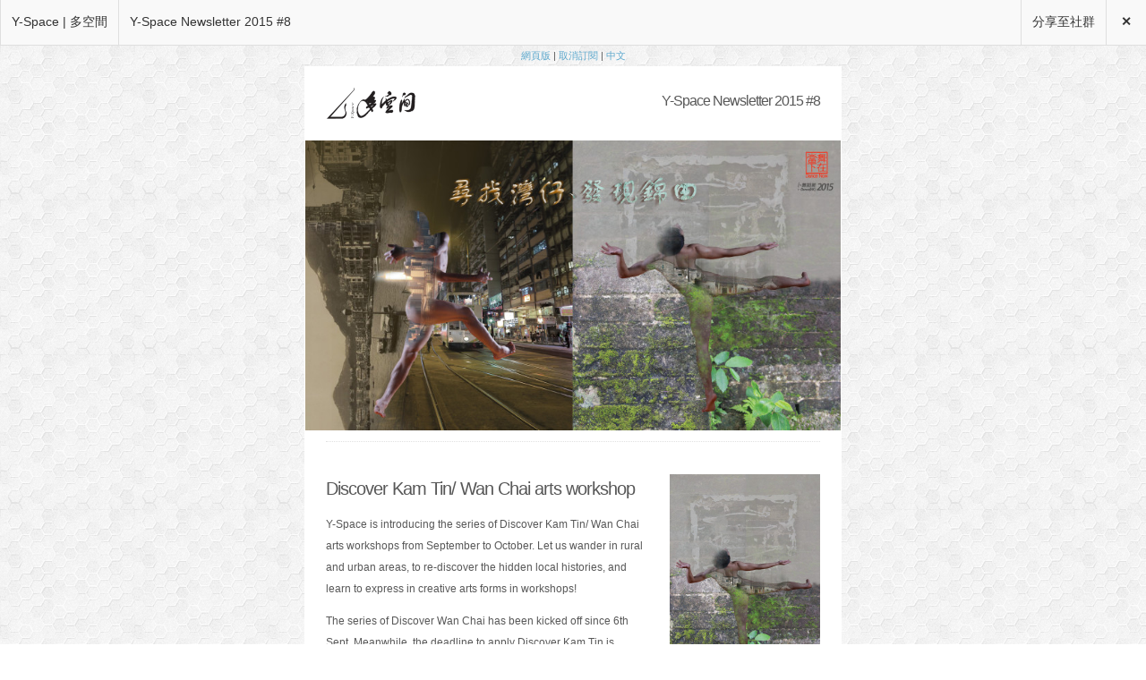

--- FILE ---
content_type: text/html; charset=UTF-8
request_url: https://www.y-space.org/newsletter/201508en/
body_size: 4142
content:
<!doctype html>
<html lang="zh-hant">
<head>
	<meta charset="utf-8">
		<title>Y-Space Newsletter 2015 #8</title>

	<link rel="canonical" href="https://www.y-space.org/newsletter/201508en/?frame=0">

	<link rel="alternate" type="application/json+oembed" href="https://www.y-space.org/wp-json/oembed/1.0/embed?url=https%3A%2F%2Fwww.y-space.org%2Fnewsletter%2F201508en%2F">
	<link rel="alternate" type="application/xml+oembed" href="https://www.y-space.org/wp-json/oembed/1.0/embed?url=https%3A%2F%2Fwww.y-space.org%2Fnewsletter%2F201508en%2F&format=xml">

	<meta property="og:locale" content="zh_TW" />
	<meta property="og:type" content="article" />
	<meta property="og:title" content="Y-Space Newsletter 2015 #8" />
	<meta property="og:description" content="中文 Discover Kam Tin/ Wan Chai arts workshop Y-Space is ..."/>
	<meta property="og:url" content="https://www.y-space.org/newsletter/201508en/" />
	<meta property="og:site_name" content="Y-Space | 多空間" />

	<meta name="twitter:card" content="summary"/>
	<meta name="twitter:site" content="@mailster"/>
	<meta name="twitter:title" content="Y-Space Newsletter 2015 #8" />
	<meta name="twitter:description" content="中文 Discover Kam Tin/ Wan Chai arts workshop Y-Space is ..."/>

	<meta name="viewport" content="width=device-width, initial-scale=1.0">


	<link rel='stylesheet' id='mailster-frontpage-style-css' href='https://www.y-space.org/wp-content/plugins/mailster/assets/css/frontpage.min.css?ver=4.1.16' type='text/css' media='all' />

</head>
<body class="wp-singular newsletter-template-default single single-newsletter postid-21542 wp-theme-bridge wp-child-theme-bridge-child theme-bridge bridge-core-3.3.4.5 woocommerce-no-js  columns-3 qode-child-theme-ver-1.0.0 qode-theme-ver-30.8.8.6 qode-theme-bridge qode_header_in_grid qode-wpml-enabled wpb-js-composer js-comp-ver-8.7.1 vc_responsive">
	<ul id="header">
		<li class="logo header"><a href="https://www.y-space.org">Y-Space | 多空間</a></li>
		<li class="subject header">
			<a href="https://www.y-space.org/newsletter/201508en/">
						Y-Space Newsletter 2015 #8			</a>
		</li>
		<li class="button header closeframe"><a title="remove frame" href="https://www.y-space.org/newsletter/201508en/?frame=0">&#10005;</a></li>
				<li class="share header">
				<a>分享至社群</a>
				<div class="sharebox">
					<div class="sharebox-inner">
					<ul class="sharebox-panel">
										<li class="sharebox-panel-option active">
							<h4>經由&hellip;分享</h4>
							<div>
								<ul class="social-services">
																										<li>
										<a style="background-image: url('[data-uri]');" title="經由Facebook分享" class="facebook" href="https://www.facebook.com/sharer.php?display=popup&amp;u=https%3A%2F%2Fwww.y-space.org%2Fnewsletter%2F201508en%2F&amp;t=Y-Space+Newsletter+2015+%238" data-width="650" data-height="600" >
											Facebook										</a>
									</li>
																																			<li>
										<a style="background-image: url('[data-uri]');" title="經由Whatsapp分享" class="whatsapp" href="whatsapp://send?text=Y-Space+Newsletter+2015+%238%20https%3A%2F%2Fwww.y-space.org%2Fnewsletter%2F201508en%2F" data-width="655" data-height="430" >
											Whatsapp										</a>
									</li>
																									</ul>
							</div>
						</li>
									<li class="sharebox-panel-option">
						<h4>與電子郵件分享</h4>
						<div>
							<form id="emailform" novalidate>
								<p>
									<input type="text" name="sendername" id="sendername" placeholder="你的名字" value="">
								</p>
								<p>
									<input type="email" name="sender" id="sender" placeholder="你的E-mail位址" value="">
								</p>
								<p>
									<input type="email" name="receiver" id="receiver" placeholder="您朋友的電子郵件地址" value="">
								</p>
								<p>
									<textarea name="message" id="message" placeholder="留言給你的朋友"></textarea>
								</p>
								<p>
									<span class="status">&nbsp;</span>
									<input type="submit" class="button" value="立即寄送" >
								</p>
									<div class="loading" id="ajax-loading"></div>
								<p>
									<a class="appsend" href="mailto:?body=%0D%0A%0D%0Ahttps://www.y-space.org/newsletter/201508en/">或將其發送的郵件應用程式</a>
								</p>
								<p class="info">我們尊重您的隱私。您所輸入的資料僅供電子報使用。</p>
								<input type="hidden" id="_wpnonce" name="_wpnonce" value="f71d17521c" /><input type="hidden" name="_wp_http_referer" value="/newsletter/201508en/" />								<input type="hidden" name="url" id="url" value="https://www.y-space.org/newsletter/201508en/">
							</form>
						</div>
					</li>
					<li class="sharebox-panel-option">
						<h4>分享此連結</h4>
						<div>
							<input type="text" value="https://www.y-space.org/newsletter/201508en/" onclick="this.select()">
						</div>
					</li>
				</ul>
				</div>
			</div>
		</li>
	</ul>
	<div id="iframe-wrap">
		<iframe src="https://www.y-space.org/newsletter/201508en/?frame=0" data-no-lazy=""></iframe>
	</div>
	<script type="text/javascript" src="https://www.y-space.org/wp-includes/js/jquery/jquery.min.js?ver=3.7.1" id="jquery-core-js"></script>
<script type="text/javascript" src="https://www.y-space.org/wp-includes/js/jquery/jquery-migrate.min.js?ver=3.4.1" id="jquery-migrate-js"></script>
<script type="text/javascript" id="mailster-frontpage-script-js-extra">
/* <![CDATA[ */
var mailster = {"ajaxurl":"https://www.y-space.org/wp-admin/admin-ajax.php"};
//# sourceURL=mailster-frontpage-script-js-extra
/* ]]> */
</script>
<script type="text/javascript" src="https://www.y-space.org/wp-content/plugins/mailster/assets/js/frontpage.min.js?ver=4.1.16" id="mailster-frontpage-script-js"></script>
</body>
</html>


--- FILE ---
content_type: text/html; charset=UTF-8
request_url: https://www.y-space.org/newsletter/201508en/?frame=0
body_size: 4090
content:
<!DOCTYPE html PUBLIC "-//W3C//DTD XHTML 1.0 Strict//EN" "http://www.w3.org/TR/xhtml1/DTD/xhtml1-strict.dtd">
<html lang="{lang}" xmlns="http://www.w3.org/1999/xhtml">
<head>
<meta http-equiv="Content-Type" content="text/html; charset=utf-8">
<meta name="viewport" content="width=device-width">
<title>Y-Space Newsletter 2015 #8</title>
</head>
<body>
<style type="text/css">	body{background-image:url('http://www.y-space.org/wp-content/uploads/mailster/backgrounds/hexellence.png');background-repeat:repeat-y no-repeat;background-position:top center;}													
	#outlook a{padding:0;}
	body{width:100% !important;-webkit-text-size-adjust:100%;-ms-text-size-adjust:100%;margin:0;padding:0;}
	.ExternalClass{width:100%;}
	.ExternalClass,.ExternalClass p,.ExternalClass span,.ExternalClass font,.ExternalClass td,.ExternalClass div{line-height:100%;}
	.bodytbl{margin:0;padding:0;width:100% !important;}
	img{outline:none;text-decoration:none;-ms-interpolation-mode:bicubic;display:block;max-width:100%;}
	a img{border:none;}
	p{margin:1em 0;}
	
	table{border-collapse:collapse;mso-table-lspace:0pt;mso-table-rspace:0pt;}
	table td{border-collapse:collapse;}
	.o-fix table,.o-fix td{mso-table-lspace:0pt;mso-table-rspace:0pt;}
	
	body{background-color:#ffffff3F4F4/*Background Color*/;}
	table{font-family:Helvetica,Arial,sans-serif;font-size:12px;color:#585858;}
	td,p{line-height:24px;color:#585858/*Text*/;}
	td,tr{padding:0;}
	ul,ol{margin-top:24px;margin-bottom:24px;}
	li{line-height:24px;}
	
	a{color:#5ca8cd/*Contrast*/;text-decoration:none;padding:2px 0px;}
	a:link{color:#5ca8cd;}
	a:visited{color:#5ca8cd;}
	a:hover{color:#5ca8cd;}
	
	.h1{font-family:Helvetica,Arial,sans-serif;font-size:26px;letter-spacing:-1px;margin-bottom:16px;margin-top:2px;line-height:30px;}
	.h2{font-family:Helvetica,Arial,sans-serif;font-size:20px;letter-spacing:0;margin-top:2px;line-height:30px;}
	h1,h2,h3,h4,h5,h6{font-family:Helvetica,Arial,sans-serif;font-weight:normal;}
	h1{font-size:20px;letter-spacing:-1px;margin-bottom:16px;margin-top:4px;line-height:24px;}
	h2{font-size:18px;margin-bottom:12px;margin-top:2px;line-height:24px;}
	h3{font-size:14px;margin-bottom:12px;margin-top:2px;line-height:24px;}
	h4{font-size:14px;font-weight:bold;}
	h5{font-size:12px;}
	h6{font-size:12px;font-weight:bold;}
	h1 a,h2 a,h3 a,h4 a,h5 a,h6 a{color:#5ca8cd;}
	h1 a:active,h2 a:active,h3 a:active,h4 a:active,h5 a:active,h6 a:active{color:#5ca8cd !important;}
	h1 a:visited,h2 a:visited,h3 a:visited,h4 a:visited,h5 a:visited,h6 a:visited{color:#5ca8cd !important;}
	
	.wrap.header{border-top:1px solid #ffffffEFEFE/*Content Border*/;}
	.wrap.footer{border-bottom:1px solid #ffffffEFEFE;}
	.wrap.body,.wrap.header,.wrap.footer{background-color:#ffffff/*Body Background*/;border-right:1px solid #ffffffEFEFE;border-left:1px solid #ffffffEFEFE;}
	.padd{width:24px;}
	
	.small{font-size:11px;line-height:18px;}
	.separator{border-top:1px dotted #E1E1E1/*Separator Line*/;}
	.btn{margin-top:10px;display:block;}
	.btn img{display:inline;}
	.subline{line-height:18px;font-size:16px;letter-spacing:-1px;}
	table.textbutton td{background:#FFBE5C/*Text Button Background*/;padding:1px 14px 4px 14px;color:#585858;display:block;height:22px;border:1px solid #ffffffEFEFE;vertical-align:top;}
	table.textbutton a{color:#585858;font-size:13px;font-weight:normal;line-height:22px;width:100%;display:inline-block;}
	div.preheader{line-height:0px;font-size:0px;height:0px;display:none !important;display:none;visibility:hidden;}
	
	@media only screen and (max-device-width: 480px) {
		body{-webkit-text-size-adjust:120% !important;-ms-text-size-adjust:120% !important;}
		table[class=bodytbl] .subline{float:left;}
		table[class=bodytbl] .padd{width:12px !important;}
		table[class=bodytbl] .wrap{width:470px !important;}
		table[class=bodytbl] .wrap table{width:100% !important;}
		table[class=bodytbl] .wrap img{max-width:100% !important;height:auto !important;}
		table[class=bodytbl] .wrap .m-100{width:100% !important;}
		table[class=bodytbl] .m-0{width:0;display:none;}
		table[class=bodytbl] .m-b{display:block;width:100% !important;}
		table[class=bodytbl] .m-b-b{margin-bottom:24px !important;}
		table[class=bodytbl] .m-1-2{max-width:264px !important;}
		table[class=bodytbl] .m-1-3{max-width:168px !important;}
		table[class=bodytbl] .m-1-4{max-width:120px !important;}
		table[class=bodytbl] .m-1-2 img{max-width:264px !important;}
		table[class=bodytbl] .m-1-3 img{max-width:168px !important;}
		table[class=bodytbl] .m-1-4 img{max-width:120px !important;}
	}
	
	@media only screen and (max-device-width: 320px) {
		table[class=bodytbl] .wrap{width:310px !important;}
	}
	
</style>
<table class="bodytbl" cellpadding="0" cellspacing="0" width="100%"><tbody><tr>
<td align="center" background="http://www.y-space.org/wp-content/uploads/mailster/backgrounds/hexellence.png">
	
		<table class="wrap" cellpadding="0" cellspacing="0" width="600"><tbody><tr>
<td align="center" height="24" valign="middle">
				<div class="preheader"></div> <div class="small">
<a href="http://www.y-space.org/newsletter/201508/" target="_top"><a href="https://www.y-space.org/newsletter/201508en/" target="_top">網頁版</a> | <a href="https://www.y-space.org/newsletter-signup/unsubscribe/" target="_top">取消訂閱</a> | </a><a href="http://www.y-space.org/newsletter/201508/" target="_top">中文</a><a name="top" target="_top"></a>
</div>
			</td>
		</tr></tbody></table>
<table class="wrap header" cellpadding="0" cellspacing="0" width="600"><tbody>
<tr><td colspan="3" height="24"></td></tr>
<tr>
<td class="padd" width="24">&nbsp;</td>
			<td align="center" valign="top">
				<table class="o-fix" cellpadding="0" cellspacing="0" width="100%"><tbody><tr>
<td align="left" valign="top">
						<table class="m-b" align="left" cellpadding="0" cellspacing="0" width="168"><tbody><tr>
<td class="small m-b" align="left" valign="middle">
									<img alt="ys_logo_2014_black" title="" editable="" label="Logo" class="-handle" data-id="18660" src="http://www.y-space.org/wp-content/uploads/2014/11/YS_logo_2014_Black-200x70.png" height="35" border="0" width="100">
</td>
						</tr></tbody></table>
<table class="m-b" align="right" cellpadding="0" cellspacing="0" width="360"><tbody><tr>
<td align="right" height="24" valign="bottom">
								<div class="subline">Y-Space Newsletter 2015 #8</div>
							</td>
						</tr></tbody></table>
</td>
		
				</tr></tbody></table>
</td>
			<td class="padd" width="24">&nbsp;</td>
		</tr>
<tr><td colspan="3" height="24"></td></tr>
</tbody></table>

<table class="wrap body" cellpadding="0" cellspacing="0" width="600"><tbody><tr>
<td align="center" valign="top">
				<img src="http://www.y-space.org/wp-content/uploads/2015/09/fb-cover-777x421.jpg" class="m-100" alt="fb cover" title="" editable="" label="Image max width 598 pixel" data-id="21430" height="324" border="0" width="598">
</td>
		</tr></tbody></table>
<table class="wrap body" cellpadding="0" cellspacing="0" width="600"><tbody>
<tr>
<td colspan="3" height="12"></td>
    </tr>
<tr>
<td class="padd" width="24">&nbsp;</td>
			<td align="center"><table class="separator" cellpadding="0" cellspacing="0" width="100%"><tbody><tr><td height="23">&nbsp;</td></tr></tbody></table></td>
			<td class="padd" width="24">&nbsp;</td>
			</tr>
</tbody></table>

  <table class="wrap body" cellpadding="0" cellspacing="0" width="600">
    <tbody>
      <tr><td height="12"></td>
    </tr>
      <tr><td align="center" valign="top">
				<table cellpadding="0" cellspacing="0" width="100%"><tbody><tr><td class="padd" width="24">&nbsp;</td>
					<td valign="top">
		
					<table class="m-b m-b-b" align="right" cellpadding="0" cellspacing="0" width="168"><tbody><tr><td align="left" valign="top">
						<img src="http://www.y-space.org/wp-content/uploads/2015/09/KT-visual-no-text-336x474.jpg" alt="KT visual no text" title="" editable="" label="Image max width 168 pixel" class="-handle" data-id="21564" height="237" border="0" width="168"></td>
							</tr></tbody></table><table align="left" cellpadding="0" cellspacing="0" width="360"><tbody><tr><td align="left" valign="top">
						<h1>Discover Kam Tin/ Wan Chai arts workshop</h1>
						<p>Y-Space is introducing the series of Discover Kam Tin/ Wan Chai arts workshops from September to October. Let us wander in rural and urban areas, to re-discover the hidden local histories, and learn to express in creative arts forms in workshops!</p>
<p>The series of Discover Wan Chai has been kicked off since 6th Sept. Meanwhile, the deadline to apply Discover Kam Tin is approaching (21st Sept). For any interested parties, don’t wait no more!</p><div class="btn"><table class="textbutton" align="left"><tbody><tr><td align="center" width="auto"><a href="http://www.y-space.org/2015/09/discover_workshop/" editable="" label="詳細內容" target="_top">More (Chinese version only)</a></td></tr></tbody></table></div>
					</td>
						</tr></tbody></table></td>
		
					<td class="padd" width="24">&nbsp;</td>
				</tr></tbody></table></td>
		</tr>
      <tr><td height="12"></td>
    </tr>
    </tbody>
  </table>

<table class="wrap body" cellpadding="0" cellspacing="0" width="600"><tbody>
<tr>
<td colspan="3" height="12"></td>
    </tr>
<tr>
<td class="padd" width="24">&nbsp;</td>
			<td align="center"><table class="separator" cellpadding="0" cellspacing="0" width="100%"><tbody><tr><td height="23">&nbsp;</td></tr></tbody></table></td>
			<td class="padd" width="24">&nbsp;</td>
			</tr>
</tbody></table>
<table class="wrap body" cellpadding="0" cellspacing="0" width="600"><tbody>
<tr>
<td height="12"></td>
    </tr>
<tr>
<td align="center" valign="top">
				<table cellpadding="0" cellspacing="0" width="100%"><tbody><tr>
<td class="padd" width="24">&nbsp;</td>
					<td valign="top">
		
					<table class="m-b m-b-b" align="right" cellpadding="0" cellspacing="0" width="168"><tbody><tr>
<td align="left" valign="top">
						<img src="http://www.y-space.org/wp-content/uploads/2015/09/20150904-iDance-Draft2-Design3-336x474.jpg" alt="20150904-iDance-Draft2-Design3" title="" editable="" label="Image max width 168 pixel" class="-handle" data-id="21429" height="237" border="0" width="168">
</td>
							</tr></tbody></table>
<table align="left" cellpadding="0" cellspacing="0" width="360"><tbody><tr>
<td align="left" valign="top">
						<h1>i-Dance(HK) 2015 is coming up!</h1>
						<p>The upcoming i-Dance(HK) 2015 will be held on 7<sup>th</sup> - 22<sup>th</sup> November. The hustle and bustle of the preparation work has already started! Number of programmes including Dancing All Around series, the site-specific dance in Wan Chai &amp; Kam Tin, three unique nights programmes in Black Box Theatre, Kwai Tsing Theatre, Research Week and a lot more events will be presented. Stay with us for more information!</p>
<p>&nbsp;</p><div class="btn"><table class="textbutton" align="left"><tbody><tr><td align="center" width="auto"><a href="http://www.y-space.org/2015/09/i-dancehk15_en/" editable="" label="詳細內容" target="_top">More</a></td></tr></tbody></table></div>
					</td>
						</tr></tbody></table>
</td>
		
					<td class="padd" width="24">&nbsp;</td>
				</tr></tbody></table>
</td>
		</tr>
<tr>
<td height="12"></td>
    </tr>
</tbody></table>

  <table class="wrap body" cellpadding="0" cellspacing="0" width="600">
    <tbody><tr><td colspan="3" height="12"></td>
    </tr>
    <tr><td class="padd" width="24">&nbsp;</td>
			<td align="center"><table class="separator" cellpadding="0" cellspacing="0" width="100%"><tbody><tr><td height="23">&nbsp;</td></tr></tbody></table></td>
			<td class="padd" width="24">&nbsp;</td>
			</tr>
  </tbody></table>

<table class="wrap body" cellpadding="0" cellspacing="0" width="600"><tbody>
<tr>
<td height="12"></td>
    </tr>
<tr>
<td align="center" valign="top">
				<table cellpadding="0" cellspacing="0" width="100%"><tbody><tr>
<td class="padd" width="24">&nbsp;</td>
					<td valign="top">
		
					<table class="m-b m-b-b" align="right" cellpadding="0" cellspacing="0" width="168"><tbody><tr>
<td align="left" valign="top">
						<img src="http://www.y-space.org/wp-content/uploads/2015/06/10390097_781514025222766_2757287726833440349_n-336x290.jpg" alt="10390097_781514025222766_2757287726833440349_n" title="" editable="" label="Image max width 168 pixel" class="-handle" data-id="21434" height="145" border="0" width="168">
</td>
							</tr></tbody></table>
<table align="left" cellpadding="0" cellspacing="0" width="360"><tbody><tr>
<td align="left" valign="top">
						<h1>Artist-in-Residence scheme: Daniel Navarro Lorenzo</h1>
						<p>Y-Space is honored to invite Daniel Navarro Lorenzo to join our Artist-in-Residence scheme. The Spanish choreographer/ dancer will participate in i-Dance(HK) Festival programmes. Let's get to know more about Daniel!</p><div class="btn"><table class="textbutton" align="left"><tbody><tr><td align="center" width="auto"><a href="http://www.y-space.org/2015/09/daniel-navarro-lorenzo_en/" editable="" label="詳細內容" target="_top">More</a></td></tr></tbody></table></div>
					</td>
						</tr></tbody></table>
</td>
		
					<td class="padd" width="24">&nbsp;</td>
				</tr></tbody></table>
</td>
		</tr>
<tr>
<td height="12"></td>
    </tr>
</tbody></table>

  <table class="wrap body" cellpadding="0" cellspacing="0" width="600">
    <tbody><tr><td colspan="3" height="12"></td>
    </tr>
    <tr><td class="padd" width="24">&nbsp;</td>
			<td align="center"><table class="separator" cellpadding="0" cellspacing="0" width="100%"><tbody><tr><td height="23">&nbsp;</td></tr></tbody></table></td>
			<td class="padd" width="24">&nbsp;</td>
			</tr>
  </tbody></table>

<table class="wrap body" cellpadding="0" cellspacing="0" width="600"><tbody>
<tr>
<td height="12"></td>
    </tr>
<tr>
<td align="center" valign="top">
				<table cellpadding="0" cellspacing="0" width="100%"><tbody><tr>
<td class="padd" width="24">&nbsp;</td>
					<td valign="top">
		
					<table class="m-b m-b-b" align="right" cellpadding="0" cellspacing="0" width="168"><tbody><tr>
<td align="left" valign="top">
						<img alt="cover1" title="" editable="" label="Image max width 168 pixel" class="-handle" data-id="20827" src="http://www.y-space.org/wp-content/uploads/2015/06/cover11-336x336.jpg" height="168" border="0" width="168">
</td>
							</tr></tbody></table>
<table align="left" cellpadding="0" cellspacing="0" width="360"><tbody><tr>
<td align="left" valign="top">
						<h1>Physical arts workshop for CUHK master social work students</h1>
						<p>With the belief of “If you are willing to take the first step, the dance will come to you …!”, Y-Space has been developing the Organic Movement and Transformation System in practices.</p>
<p>Under the system, individuals will be able to develop further dance &amp; physical movement by listening, understanding, and exploring the body. It is expected that, at last, the techniques and concepts can be transformed in ways, in order to be applicable in life.</p><div class="btn"><table class="textbutton" align="left"><tbody><tr><td align="center" width="auto"><a href="http://www.y-space.org/2015/09/cu_workshop/" editable="" label="詳細內容" target="_top">More (Chinese version only)</a></td></tr></tbody></table></div>
					</td>
						</tr></tbody></table>
</td>
		
					<td class="padd" width="24">&nbsp;</td>
				</tr></tbody></table>
</td>
		</tr>
<tr>
<td height="12"></td>
    </tr>
</tbody></table>

  <table class="wrap body" cellpadding="0" cellspacing="0" width="600">
    <tbody><tr><td colspan="3" height="12"></td>
    </tr>
    <tr><td class="padd" width="24">&nbsp;</td>
			<td align="center"><table class="separator" cellpadding="0" cellspacing="0" width="100%"><tbody><tr><td height="23">&nbsp;</td></tr></tbody></table></td>
			<td class="padd" width="24">&nbsp;</td>
			</tr>
  </tbody></table>


  <table class="wrap body" cellpadding="0" cellspacing="0" width="600">
    <tbody>
      <tr><td height="12"></td>
    </tr>
      <tr><td align="center" valign="top">
				<table cellpadding="0" cellspacing="0" width="100%"><tbody><tr><td class="padd" width="24">&nbsp;</td>
					<td valign="top">
		
					<table class="m-b m-b-b" align="right" cellpadding="0" cellspacing="0" width="168"><tbody><tr><td align="left" valign="top">
						<img alt="cover" title="" editable="" label="Image max width 168 pixel" class="-handle" data-id="20717" src="http://www.y-space.org/wp-content/uploads/2015/06/cover2-336x336.jpg" height="168" border="0" width="168"></td>
							</tr></tbody></table><table align="left" cellpadding="0" cellspacing="0" width="360"><tbody><tr><td align="left" valign="top">
						<h1>Y-Space Courses</h1>
						<p>The new season of dance classes is going onwards since September. Morning class has been suspended until further notice. Yet, there is new new arrangement on all dance classes in Y-Space.</p>
<p>The address for class will be changed to the followings:<br>3/F Flat B, Wah Fung IND Centre, Block 1, 33-39 Kwai Fung Crescent, Kwai Chung, New Territories</p>
<p>Inquiry: 2470 0511/ office@y-space.org</p><div class="btn"><table class="textbutton" align="left"><tbody><tr><td align="center" width="auto"><a href="http://www.y-space.org/2015/09/classes/" editable="" label="詳細內容" target="_top">More (Chinese version only)</a></td></tr></tbody></table></div>
					</td>
						</tr></tbody></table></td>
		
					<td class="padd" width="24">&nbsp;</td>
				</tr></tbody></table></td>
		</tr>
      <tr><td height="12"></td>
    </tr>
    </tbody>
  </table>


  <table class="wrap body" cellpadding="0" cellspacing="0" width="600">
    <tbody>
      <tr><td colspan="3" height="12"></td>
    </tr>
      <tr><td class="padd" width="24">&nbsp;</td>
			<td align="center"><table class="separator" cellpadding="0" cellspacing="0" width="100%"><tbody><tr><td height="23">&nbsp;</td></tr></tbody></table></td>
			<td class="padd" width="24">&nbsp;</td>
			</tr>
    </tbody>
  </table>


  <table class="wrap body" cellpadding="0" cellspacing="0" width="600">
    <tbody><tr><td colspan="3" height="12"></td>
    </tr>
    <tr><td class="padd" width="24">&nbsp;</td>
			<td align="left" valign="top">
		
						<h1>Y-Space</h1>
						<p>3/F Flat B, Wah Fung IND Centre, Block 1, 33-39 Kwai Fung Crescent, Kwai Chung, Hong Kong</p>
<p>Enquiries：2470 0511/ office@y-space.org</p><div class="btn">
						</div>
		
			</td>
			<td class="padd" width="24">&nbsp;</td>
		</tr>
    <tr><td colspan="3" height="12"></td>
    </tr>
  </tbody></table>
<table class="wrap body" cellpadding="0" cellspacing="0" width="600"><tbody>
<tr>
<td colspan="3" height="12"></td>
    </tr>
<tr>
<td class="padd" width="24">&nbsp;</td>
			<td align="center"><table class="separator" cellpadding="0" cellspacing="0" width="100%"><tbody><tr><td height="23">&nbsp;</td></tr></tbody></table></td>
			<td class="padd" width="24">&nbsp;</td>
			</tr>
</tbody></table>
<table class="wrap footer" cellpadding="0" cellspacing="0" width="600"><tbody>
<tr>
<td class="padd" width="24">&nbsp;</td>
			<td align="center" valign="top">
				<table class="o-fix" cellpadding="0" cellspacing="0" width="100%"><tbody><tr>
<td align="left" valign="top">
						<table align="left" cellpadding="0" cellspacing="0" width="360"><tbody><tr>
<td class="small m-b" align="left" valign="top">
								<div>You have received this email because you have subscribed to <a href="http://www.y-space.org" target="_top">Y-Space | 多空間</a> as <a href="mailto:" target="_top"></a>. If you no longer wish to receive emails please <a href="https://www.y-space.org/newsletter-signup/unsubscribe/" target="_top">取消訂閱</a></div>
								<div>© 2026 Y-Space | 多空間, All rights reserved</div>
							</td>
						</tr></tbody></table>
<table align="right" cellpadding="0" cellspacing="0" width="168"><tbody><tr>
<td class="small" align="right" valign="top">
							
								<div class="btn">
								<a editable="" label="Social Media Button" href="https://vimeo.com/yspace/" class="ui-sortable-handle" target="_top"><img src="http://www.y-space.org/wp-content/uploads/mailster/templates/mymail/img/social/dark/vimeo.png" alt="vimeo" title="vimeo" height="32" border="0" width="32"></a>
								<a editable="" label="Social Media Button" href="https://www.facebook.com/danceyspace" class="ui-sortable-handle" target="_top"><img src="http://www.y-space.org/wp-content/uploads/mailster/templates/mymail/img/social/dark/facebook.png" alt="facebook" title="facebook" height="32" border="0" width="32"></a>
  </div>
							</td>
						</tr></tbody></table>
</td>
		
				</tr></tbody></table>
</td>
			<td class="padd" width="24">&nbsp;</td>
		</tr>
<tr><td colspan="3" height="24"></td></tr>
</tbody></table>
<table class="wrap m-b-b" cellpadding="0" cellspacing="0"><tbody><tr><td valign="top"><img src="http://www.y-space.org/wp-content/uploads/mailster/templates/mymail/img/shadow.png" class="m-100" alt="" height="25" border="0" width="600"></td></tr></tbody></table>
</td>
</tr></tbody></table>
</body>
</html>

--- FILE ---
content_type: text/javascript
request_url: https://www.y-space.org/wp-content/plugins/mailster/assets/js/frontpage.min.js?ver=4.1.16
body_size: 971
content:
jQuery(document).ready(function($){"use strict";var iframe=$("iframe"),sharebtn=$(".share").find("a"),sharebox=$(".sharebox"),share=sharebox.find("h4"),iOS=window.orientation!=="undefined";function resize(){var height=window.innerHeight||$(window).height();iframe.attr("height",height+300);if(iOS){height=Math.max(iframe.contents().find("html").height(),iframe.height());$("body").height(height)}}$(window).on({"load.mailster resize.mailster":resize}).trigger("resize.mailster");$("#header").on("mousedown",function(event){if(event.target.id=="header")sharebox.fadeOut(600)});iframe.on("load",function(){iframe.contents().find("body").on("click","a",function(){window.open(this.href);return false}).on("mousedown",function(){sharebox.fadeOut(600)})});$(".social-services").on("click","a",function(){var href=this.href;if(!/^https?/.test(href))return true;var dimensions=$(this).data(),dualScreenLeft=window.screenLeft!=undefined?window.screenLeft:screen.left,dualScreenTop=window.screenTop!=undefined?window.screenTop:screen.top,width=window.innerWidth?window.innerWidth:document.documentElement.clientWidth?document.documentElement.clientWidth:screen.width,height=window.innerHeight?window.innerHeight:document.documentElement.clientHeight?document.documentElement.clientHeight:screen.height,left=width/2-dimensions.width/2+dualScreenLeft,top=height/2-dimensions.height/2+dualScreenTop,newWindow=window.open(href,"mailster_share","scrollbars=auto,resizable=1,menubar=0,toolbar=0,location=0,directories=0,status=0, width="+dimensions.width+", height="+dimensions.height+", top="+top+", left="+left);if(window.focus)newWindow.focus();return false});sharebtn.on("mouseenter",function(){sharebox.fadeIn(100)});share.on("click",function(){share.removeClass("active").next().slideUp(100);$(this).addClass("active").next().stop().slideDown(100,function(){$(this).find("input").eq(0).focus().select()})});sharebox.find("li.active").find("div").eq(0).show();$("#emailform").on("submit",function(){var _this=$(this),loader=$("#ajax-loading").css({visibility:"visible"}),data=_this.serialize();_this.find("input.button").prop("disabled",true);$.post(window.mailster.ajaxurl,{action:"mailster_forward_message",data:data},function(response){loader.css({visibility:"hidden"});_this.find(".status").html(response.data.msg);if(!response.success)_this.find("input.button").prop("disabled",false)},"JSON");return false});$(".appsend").on("click",function(){var url="mailto:"+$("#receiver").val()+"?body="+$("#message").val().replace(/\n/g,"%0D%0A")+"%0D%0A%0D%0A"+$("#url").val();window.location=url;return false});if(placeholderIsSupported())sharebox.find("[placeholder]").bind("focus.placeholder",function(){var el=$(this);if(el.val()==el.attr("placeholder")){el.val("");el.removeClass("placeholder")}}).bind("blur.placeholder",function(){var el=$(this);if(el.val()==""||el.val()==el.attr("placeholder")){el.addClass("placeholder");el.val(el.attr("placeholder"))}else{}}).trigger("blur.placeholder");function placeholderIsSupported(){var test=document.createElement("input");return"placeholder"in test}});